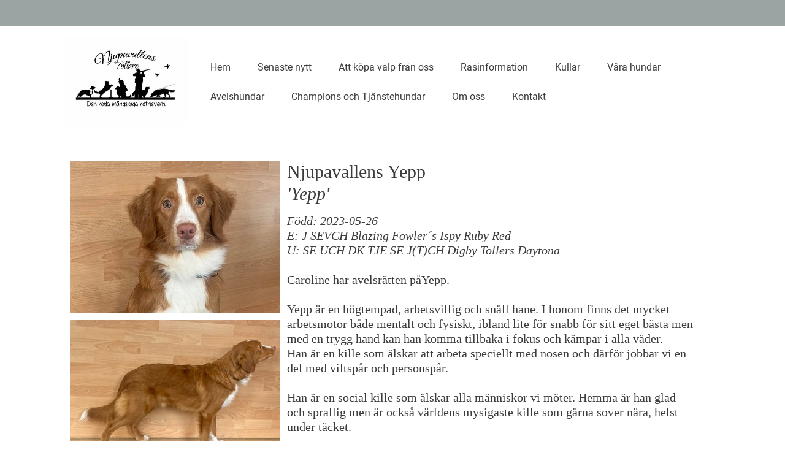

--- FILE ---
content_type: text/html
request_url: https://njupavallens.com/v-ra-hundar/yepp
body_size: 9575
content:
<!DOCTYPE html><html prefix="og: http://ogp.me/ns#" style="height:auto !important" lang="sv"><head><meta charset="utf-8"><title>Yepp | Njupavallens Kennel</title><meta name="robots" content="all"><meta name="generator" content="One.com Web Editor"><meta http-equiv="Cache-Control" content="must-revalidate, max-age=0, public"><meta http-equiv="Expires" content="-1"><meta name="viewport" content="width=device-width,initial-scale=1,minimum-scale=1,maximum-scale=3,user-scalable=yes" minpagewidth="1076" rendermobileview="false"><meta name="MobileOptimized" content="320"><meta name="HandheldFriendly" content="True"><meta name="format-detection" content="telephone=no"><meta property="og:type" content="website"><meta property="og:title" content="Yepp | Njupavallens Kennel"><meta property="og:site_name" content="Njupavallens Kennel"><meta property="og:url" content="https://njupavallens.com/v-ra-hundar/yepp"><meta property="og:image" content="https://impro.usercontent.one/appid/oneComWsb/domain/njupavallens.com/media/njupavallens.com/onewebmedia/27657360_1803351506342748_3944365612341093853_n.jpg?etag=%228a88-5f6671fd%22&amp;sourceContentType=image%2Fjpeg&amp;quality=85"><meta property="og:image:type" content="image/jpeg"><meta property="og:image:width" content="960"><meta property="og:image:height" content="672"><meta name="twitter:card" content="summary"><meta name="twitter:title" content="Yepp | Njupavallens Kennel"><meta name="twitter:image:alt" content="Yepp | Njupavallens Kennel"><meta name="twitter:image" content="https://impro.usercontent.one/appid/oneComWsb/domain/njupavallens.com/media/njupavallens.com/onewebmedia/27657360_1803351506342748_3944365612341093853_n.jpg?etag=%228a88-5f6671fd%22&amp;sourceContentType=image%2Fjpeg&amp;quality=85"><link rel="canonical" href="https://njupavallens.com/v-ra-hundar/yepp"><style>html { word-wrap: break-word; }
*, ::before, ::after { word-wrap: inherit; }
html { box-sizing: border-box; }
*, ::before, ::after { box-sizing: inherit; }
div.code { box-sizing: content-box; }
body, ul, ol, li, h1, h2, h3, h4, h5, h6, form, input, p, td, textarea { margin: 0; padding: 0; }
h1, h2, h3, h4, h5, h6 { font-size: 100%; font-weight: normal; }
ol, ul { list-style: none; }
table { border-collapse: collapse; border-spacing: 0; }
img { border: 0; }
body { -moz-osx-font-smoothing: grayscale; -webkit-font-smoothing: antialiased; }</style><style>@font-face {
    font-family: 'dropDownMenu';
    src:
    url('[data-uri]                                                                           [base64]                 aAGYBmQBmAAAAAQAAAAAAAAAAAAAAIAAAAAAAAwAAAAMAAAAcAAEAAwAAABwAAwABAAAAHAAEADgAAAAKAAgAAgACAAEAIOkB//3//wAAAAAAIOkA//3//wAB/+MXBAADAAEAAAAAAAAAAAAAAAEAAf//                                     [base64]/                                                                                                                                [base64]') format('woff');
    font-weight: normal;
    font-style: normal;
}</style><style>div[data-id='B77A4FD4-3A37-4629-8808-3EA8B98E34C7'] { display: flex; width: 100%; }

                    .mobileV div[data-id='B77A4FD4-3A37-4629-8808-3EA8B98E34C7'] div.textnormal,
                    .mobileV div[data-id='B77A4FD4-3A37-4629-8808-3EA8B98E34C7'] span,
                    .mobileV div[data-id='B77A4FD4-3A37-4629-8808-3EA8B98E34C7'] :not(.svgContainer) a {
                        font-size: 40px !important;
                    }

                    .mobileV div[data-id='B77A4FD4-3A37-4629-8808-3EA8B98E34C7'] .svgContainer,
                    .mobileV div[data-id='B77A4FD4-3A37-4629-8808-3EA8B98E34C7'] .svgContainer a {
                        font-size: 28px !important;
                    }
.mobileV div[data-id='B77A4FD4-3A37-4629-8808-3EA8B98E34C7'] .textnormal { text-align: center !important; }
.mobileV div[data-id='B77A4FD4-3A37-4629-8808-3EA8B98E34C7'] .svgContainer { margin-left: 0px !important; }
.mobileV div[data-id='B77A4FD4-3A37-4629-8808-3EA8B98E34C7'] .svgContainer { margin-bottom: 30px !important; }
.mobileV div[data-id='B77A4FD4-3A37-4629-8808-3EA8B98E34C7'] .textnormal { flex-direction: column !important; }

                    .mobileV div[data-id='B77A4FD4-3A37-4629-8808-3EA8B98E34C7'] .svgContainer,
                    .mobileV div[data-id='B77A4FD4-3A37-4629-8808-3EA8B98E34C7'] .svgContainer a,
                    .mobileV div[data-id='B77A4FD4-3A37-4629-8808-3EA8B98E34C7'] .svgContainer svg {
                        width: 28px !important;
                        height: 28px !important;
                    }
.mobileV div[data-id='B77A4FD4-3A37-4629-8808-3EA8B98E34C7'] .prefix { margin-bottom: 14px !important; }

.mobileV div[data-id='4BC2D372-0221-4704-9350-BB1D5D10DD2C'] > div:first-child {border-top-width: 1px !important;
border-right-width: 1px !important;
border-bottom-width: 1px !important;
border-left-width: 1px !important;
} .mobileV div[data-id='4BC2D372-0221-4704-9350-BB1D5D10DD2C'] > div > div > div > video {
                    opacity: 1 !important;
                }
 .mobileV div[data-id='E6BBCBFB-AC91-48FC-836C-2D50A3104D86'] > div > div > div > video {
                    opacity: 1 !important;
                }
 .mobileV div[data-id='F991B2FA-4323-4BBC-987E-86C2EFBBF7D4'] > div > div > div > video {
                    opacity: 1 !important;
                }
div[data-id='BDFFA4D0-5A35-4668-A2D8-BDD6119C3956'][data-specific-kind="TEXT"] { margin: auto; }
div[data-id='59ED5818-87F0-4271-B002-498C31880A86'][data-specific-kind="TEXT"] { margin: auto; }
 .mobileV div[data-id='8608E742-AA5E-40C1-923C-1FEE33E80A79'] > div > div > div > video {
                    opacity: 1 !important;
                }
 .mobileV div[data-id='14880AC1-1683-4F8E-9602-494303BCE886'] > div > div > div > video {
                    opacity: 1 !important;
                }
 .mobileV div[data-id='2A7A685F-0E60-48E6-B905-146A65B41596'] > div > div > div > video {
                    opacity: 1 !important;
                }
 .mobileV div[data-id='5EEBF63D-2B61-4CBD-BDF4-A709D1DA2AFC'] > div > div > div > video {
                    opacity: 1 !important;
                }
.mobileV div[data-id='BF29926E-D7A2-41D6-BE6D-CD9D23625542'] > div:first-child {border-top-width: 1px !important;
} .mobileV div[data-id='BF29926E-D7A2-41D6-BE6D-CD9D23625542'] > div > div > div > video {
                    opacity: 1 !important;
                }
div[data-id='7617E786-4D89-4718-AD38-FDF89D21DEEB'][data-specific-kind="TEXT"] { margin: auto; }
div[data-id='7617E786-4D89-4718-AD38-FDF89D21DEEB'] { display: flex; width: 100%; }
 .mobileV div[data-id='47F8CB64-407C-49BF-8916-3FD015605325'] > div > div > div > video {
                    opacity: 1 !important;
                }
 .mobileV div[data-id='A2C64535-7ADB-4000-B62B-C29F0F64BF5D'] > div > div > div > video {
                    opacity: 1 !important;
                }</style><style>@media (max-width: 650px) { body { min-width: 'initial' } body.desktopV { min-width: 1076px } }
        @media (min-width: 651px) { body { min-width: 1076px } body.mobileV { min-width: initial } }</style><link rel="stylesheet" href="/onewebstatic/8f169250a1.css"><link rel="stylesheet" href="/onewebstatic/07ffdc4065.css"><link href="/onewebstatic/google-fonts.php?url=https%3A%2F%2Ffonts.googleapis.com%2Fcss%3Ffamily%3DMontserrat%253A100%252C100italic%252C200%252C200italic%252C300%252C300italic%252C500%252C500italic%252C600%252C600italic%252C700%252C700italic%252C800%252C800italic%252C900%252C900italic%252Citalic%252Cregular&amp;subset%3Dall" rel="stylesheet"><link href="/onewebstatic/google-fonts.php?url=https%3A%2F%2Ffonts.googleapis.com%2Fcss%3Ffamily%3DRoboto%253A100%252C100italic%252C200%252C200italic%252C300%252C300italic%252C500%252C500italic%252C600%252C600italic%252C700%252C700italic%252C800%252C800italic%252C900%252C900italic%252Citalic%252Cregular&amp;subset%3Dall" rel="stylesheet"><link href="/onewebstatic/google-fonts.php?url=https%3A%2F%2Ffonts.googleapis.com%2Fcss%3Ffamily%3DPlayfair%2520Display%253A100%252C100italic%252C200%252C200italic%252C300%252C300italic%252C500%252C500italic%252C600%252C600italic%252C700%252C700italic%252C800%252C800italic%252C900%252C900italic%252Citalic%252Cregular&amp;subset%3Dall" rel="stylesheet"><link rel="stylesheet" href="/onewebstatic/83186df5b5.css"><style>.bodyBackground {
                            
background-image:none;
background-color:rgba(255,255,255,1);
                        }</style><script>window.WSB_PRIVACY_POLICY_PUBLISHED = true;</script><script src="/onewebstatic/e47f208c3a.js"></script><script src="/onewebstatic/f707379391.js"></script></head><body class="Preview_body__2wDzb bodyBackground" style="overflow-y:scroll;overflow-x:auto" data-attachments="{}"><div class="announcement-banner-container"></div><link rel="stylesheet" href="/onewebstatic/d405d09e01.css"><script>window.newSeoEnabled = true;</script><div class="template" data-mobile-view="false"><div class="Preview_row__3Fkye row" style="width:1076px"></div><div class="Preview_row__3Fkye row Preview_noSideMargin__2I-_n" style="min-height:224px;width:100%"><div data-id="F991B2FA-4323-4BBC-987E-86C2EFBBF7D4" data-kind="SECTION" style="width:100%;min-height:224px;left:auto;min-width:1076px;margin-top:0;margin-left:0" class="Preview_componentWrapper__2i4QI"><div id="Header" data-in-template="true" data-id="F991B2FA-4323-4BBC-987E-86C2EFBBF7D4" data-kind="Block" data-specific-kind="SECTION" data-pin="0" data-stretch="true" class="Preview_block__16Zmu"><div class="StripPreview_backgroundComponent__3YmQM Background_backgroundComponent__3_1Ea hasChildren" style="background-color:rgba(255,255,255,1);min-height:224px;padding-bottom:3px" data-width="100" data-height="224"><div class="Preview_column__1KeVx col" style="min-height:100%;width:100%;margin:0 auto"><div class="Preview_sectionFloatWrapper__1SM4p" style="width:1076px"></div><div class="Preview_row__3Fkye row Preview_noSideMargin__2I-_n" style="min-height:43px;width:100%"><div data-id="4BC2D372-0221-4704-9350-BB1D5D10DD2C" data-kind="STRIP" style="width:100%;min-height:43px;left:auto;min-width:1076px;margin-top:0;margin-left:0" class="Preview_componentWrapper__2i4QI"><div id="TemplateStrip1" data-in-template="true" data-id="4BC2D372-0221-4704-9350-BB1D5D10DD2C" data-kind="Block" data-specific-kind="STRIP" data-pin="0" data-stretch="true" class="Preview_block__16Zmu"><div class="StripPreview_backgroundComponent__3YmQM Background_backgroundComponent__3_1Ea hasChildren" style="background-color:rgba(102,115,113,0.65);border-color:rgba(255,255,255,1);border-style:none;border-width:1px 1px 1px 1px;min-height:43px;padding-bottom:7px" data-width="100" data-height="43"><div class="Preview_column__1KeVx col" style="min-height:100%;width:1076px;margin:0 auto"><div class="Preview_row__3Fkye row" style="min-height:36px;width:1076px"><div data-id="B77A4FD4-3A37-4629-8808-3EA8B98E34C7" data-kind="PHONE" style="width:210px;min-height:32px;margin-top:4px;margin-left:840px" class="Preview_componentWrapper__2i4QI"><div data-in-template="true" data-id="B77A4FD4-3A37-4629-8808-3EA8B98E34C7" data-kind="Component" data-specific-kind="PHONE" class="Preview_component__SbiKo"><div class="Accented themeTextClass" style="height:100%;width:100%"><div class="textnormal" style="word-break:break-word;height:100%;width:100%;display:flex;align-items:center;flex-direction:row-reverse"><div style="width:100%"><div class="textnormal" style="white-space:pre-wrap;line-height:1.2;text-align:right;width:100%"><span style="color:rgba(255,255,255,1);letter-spacing:0" data-preserve-whitespace="true"><span></span></span></div></div></div></div></div></div></div><div style="clear:both"></div></div></div></div></div></div><div class="Preview_row__3Fkye row Preview_noSideMargin__2I-_n" style="min-height:178px;width:100%"><div data-id="E6BBCBFB-AC91-48FC-836C-2D50A3104D86" data-kind="STRIP" style="width:100%;min-height:174px;left:auto;min-width:1076px;margin-top:4px;margin-left:0" class="Preview_componentWrapper__2i4QI"><div id="TemplateStrip2" data-in-template="true" data-id="E6BBCBFB-AC91-48FC-836C-2D50A3104D86" data-kind="Block" data-specific-kind="STRIP" data-pin="0" data-stretch="true" class="Preview_block__16Zmu"><div class="StripPreview_backgroundComponent__3YmQM Background_backgroundComponent__3_1Ea hasChildren" style="background-color:rgba(255,255,255,1);min-height:174px;padding-bottom:16px" data-width="100" data-height="174"><div class="Preview_column__1KeVx col" style="min-height:100%;width:1076px;margin:0 auto"><div class="Preview_row__3Fkye row" style="min-height:158px;width:1076px"><div class="Preview_column__1KeVx col" style="min-height:158px;width:217px;float:left"><div data-id="BA282F9E-F4B9-4DBD-A694-BBFAF0D25667" data-kind="LOGO" style="width:217px;min-height:144px;margin-top:14px;margin-left:0" class="Preview_componentWrapper__2i4QI"><div data-in-template="true" data-id="BA282F9E-F4B9-4DBD-A694-BBFAF0D25667" data-kind="Component" data-specific-kind="LOGO" class="Preview_mobileHide__9T929 Preview_component__SbiKo"><div class="Mobile_imageComponent__QXWk1" style="width:217px;height:144px;overflow:hidden" data-width="217" data-height="144"><a href="/" target="_self" alt="" style="display:block;margin-left:0px;width:205.714285714286px" data-stop-propagation="true"><img loading="lazy" role="presentation" data-scalestrategy="logo" style="margin-top:0px;display:block" src="https://impro.usercontent.one/appid/oneComWsb/domain/njupavallens.com/media/njupavallens.com/onewebmedia/27657360_1803351506342748_3944365612341093853_n.jpg?etag=%228a88-5f6671fd%22&amp;sourceContentType=image%2Fjpeg&amp;ignoreAspectRatio&amp;resize=411%2B288&amp;quality=85" srcset="https://impro.usercontent.one/appid/oneComWsb/domain/njupavallens.com/media/njupavallens.com/onewebmedia/27657360_1803351506342748_3944365612341093853_n.jpg?etag=%228a88-5f6671fd%22&amp;sourceContentType=image%2Fjpeg&amp;ignoreAspectRatio&amp;resize=411%2B288&amp;quality=85 2x, https://impro.usercontent.one/appid/oneComWsb/domain/njupavallens.com/media/njupavallens.com/onewebmedia/27657360_1803351506342748_3944365612341093853_n.jpg?etag=%228a88-5f6671fd%22&amp;sourceContentType=image%2Fjpeg&amp;ignoreAspectRatio&amp;resize=617%2B432&amp;quality=85 3x" height="144" width="205.714285714286" alt="Njupavallens Kennel" data-width="217" data-height="144"></a></div></div></div><div style="clear:both"></div></div><div class="Preview_column__1KeVx col isExpandable" style="min-height:158px;width:848px;float:left"><div data-id="E66A9B16-9266-4DF3-82F3-C502B0A26085" data-kind="MENU" style="width:824px;min-height:96px;margin-top:38px;margin-left:24px" class="Preview_componentWrapper__2i4QI"><div data-in-template="true" data-id="E66A9B16-9266-4DF3-82F3-C502B0A26085" data-kind="Component" data-specific-kind="MENU" class="Preview_mobileHide__9T929 Preview_component__SbiKo"><div class="menu menuself menuhorizontal menuhorizontalleft White" style="width:824px;height:96px"><ul class="ThemeMenu1"><li><a href="/"><span>Hem</span></a><div class="divider"></div></li><li><a href="/senaste-nytt"><span>Senaste nytt</span></a><div class="divider"></div></li><li><a href="/att-k-pa-valp-fr-n-oss"><span>Att köpa valp från oss</span></a><div class="divider"></div></li><li><a href="/rasinformation"><span>Rasinformation</span></a><div class="divider"></div></li><li><a href="/kullar/"><span>Kullar</span></a><div class="divider"></div></li><li><a href="/v-ra-hundar/"><span>Våra hundar</span></a><div class="divider"></div></li><li><a href="/Avelshudar"><span>Avelshundar</span></a><div class="divider"></div></li><li><a href="/champions-och-tj-nstehundar2/"><span>Champions och Tjänstehundar</span></a><div class="divider"></div></li><li><a href="/Om-oss"><span>Om oss</span></a><div class="divider"></div></li><li><a href="/kontakt"><span>Kontakt</span></a></li></ul></div></div></div><div style="clear:both"></div></div><div style="clear:both"></div></div><div style="clear:both"></div></div></div></div></div></div><div style="clear:both"></div></div></div></div></div></div><div class="Preview_row__3Fkye row Preview_noSideMargin__2I-_n" style="min-height:1236px;width:100%"><div data-id="14880AC1-1683-4F8E-9602-494303BCE886" data-kind="SECTION" style="width:100%;min-height:1236px;left:auto;min-width:1076px;margin-top:0;margin-left:0" class="Preview_componentWrapper__2i4QI"><div id="Section1" data-in-template="false" data-id="14880AC1-1683-4F8E-9602-494303BCE886" data-kind="Block" data-specific-kind="SECTION" data-pin="0" data-stretch="true" class="Preview_block__16Zmu"><div class="StripPreview_backgroundComponent__3YmQM Background_backgroundComponent__3_1Ea hasChildren" style="background-color:transparent;min-height:1236px;padding-bottom:26px" data-width="100" data-height="1236"><div class="Preview_column__1KeVx col" style="min-height:100%;width:1076px;margin:0 auto"><div class="Preview_row__3Fkye row" style="min-height:1210px;width:1076px"><div data-id="8608E742-AA5E-40C1-923C-1FEE33E80A79" data-kind="BACKGROUND" style="width:1076px;min-height:1210px;margin-top:0;margin-left:0" class="Preview_componentWrapper__2i4QI"><div data-in-template="false" data-id="8608E742-AA5E-40C1-923C-1FEE33E80A79" data-kind="Block" data-specific-kind="BACKGROUND" class="Preview_block__16Zmu"><div class="BackgroundPreview_backgroundComponent__3Dr5e BackgroundPreview_bgHeight__3dD2e hasChildren" style="min-height:1210px;padding-bottom:54px" data-width="1076" data-height="1210"><div class="Preview_column__1KeVx col" style="min-height:100%"><div class="Preview_row__3Fkye row" style="min-height:1156px;width:1076px"><div class="Preview_column__1KeVx col" style="min-height:1156px;width:355px;float:left"><div class="Preview_row__3Fkye row" style="min-height:286px;width:355px"><div data-id="84F13530-67B1-4116-99AC-9C9E2A2F035E" data-kind="IMAGE" style="width:343px;min-height:248px;margin-top:38px;margin-left:12px" class="Preview_componentWrapper__2i4QI"><div data-in-template="false" data-id="84F13530-67B1-4116-99AC-9C9E2A2F035E" data-kind="Component" data-specific-kind="IMAGE" class="Preview_component__SbiKo"><div class="Mobile_imageComponent__QXWk1 Mobile_cropMode__cLuJp" style="overflow:hidden" data-width="343" data-height="248"><img loading="lazy" role="presentation" data-scalestrategy="crop" style="margin-top:-167.5px;margin-left:-138.91999999999996px;display:block;margin:0" src="https://impro.usercontent.one/appid/oneComWsb/domain/njupavallens.com/media/njupavallens.com/onewebmedia/423472230_6677934325645514_7564339842435001587_n.jpg?etag=%221a658b-65c8f7a5%22&amp;sourceContentType=image%2Fjpeg&amp;ignoreAspectRatio&amp;resize=584%2B778&amp;extract=138%2B167%2B343%2B248&amp;quality=85" srcset="https://impro.usercontent.one/appid/oneComWsb/domain/njupavallens.com/media/njupavallens.com/onewebmedia/423472230_6677934325645514_7564339842435001587_n.jpg?etag=%221a658b-65c8f7a5%22&amp;sourceContentType=image%2Fjpeg&amp;ignoreAspectRatio&amp;resize=584%2B778&amp;extract=138%2B167%2B343%2B248&amp;quality=85, https://impro.usercontent.one/appid/oneComWsb/domain/njupavallens.com/media/njupavallens.com/onewebmedia/423472230_6677934325645514_7564339842435001587_n.jpg?etag=%221a658b-65c8f7a5%22&amp;sourceContentType=image%2Fjpeg&amp;ignoreAspectRatio&amp;resize=1167%2B1556&amp;extract=277%2B335%2B686%2B496&amp;quality=85 2x, https://impro.usercontent.one/appid/oneComWsb/domain/njupavallens.com/media/njupavallens.com/onewebmedia/423472230_6677934325645514_7564339842435001587_n.jpg?etag=%221a658b-65c8f7a5%22&amp;sourceContentType=image%2Fjpeg&amp;ignoreAspectRatio&amp;resize=1751%2B2335&amp;extract=416%2B502%2B1029%2B744&amp;quality=85 3x" height="248" width="343" data-width="343" data-height="248"></div></div></div></div><div class="Preview_row__3Fkye row" style="min-height:260px;width:355px"><div data-id="64F4A637-58D0-49BF-B69D-1E1BE819EF24" data-kind="IMAGE" style="width:343px;min-height:248px;margin-top:12px;margin-left:12px" class="Preview_componentWrapper__2i4QI"><div data-in-template="false" data-id="64F4A637-58D0-49BF-B69D-1E1BE819EF24" data-kind="Component" data-specific-kind="IMAGE" class="Preview_component__SbiKo"><div class="Mobile_imageComponent__QXWk1 Mobile_cropMode__cLuJp" style="overflow:hidden" data-width="343" data-height="248"><img loading="lazy" role="presentation" data-scalestrategy="crop" style="margin-top:-179.5px;margin-left:-51px;display:block;margin:0" src="https://impro.usercontent.one/appid/oneComWsb/domain/njupavallens.com/media/njupavallens.com/onewebmedia/422929523_2171539716521623_6440593501169944605_n.jpg?etag=%221b08ac-65c8f7aa%22&amp;sourceContentType=image%2Fjpeg&amp;ignoreAspectRatio&amp;resize=438%2B585&amp;extract=51%2B179%2B343%2B248&amp;quality=85" srcset="https://impro.usercontent.one/appid/oneComWsb/domain/njupavallens.com/media/njupavallens.com/onewebmedia/422929523_2171539716521623_6440593501169944605_n.jpg?etag=%221b08ac-65c8f7aa%22&amp;sourceContentType=image%2Fjpeg&amp;ignoreAspectRatio&amp;resize=438%2B585&amp;extract=51%2B179%2B343%2B248&amp;quality=85, https://impro.usercontent.one/appid/oneComWsb/domain/njupavallens.com/media/njupavallens.com/onewebmedia/422929523_2171539716521623_6440593501169944605_n.jpg?etag=%221b08ac-65c8f7aa%22&amp;sourceContentType=image%2Fjpeg&amp;ignoreAspectRatio&amp;resize=877%2B1169&amp;extract=102%2B359%2B686%2B496&amp;quality=85 2x, https://impro.usercontent.one/appid/oneComWsb/domain/njupavallens.com/media/njupavallens.com/onewebmedia/422929523_2171539716521623_6440593501169944605_n.jpg?etag=%221b08ac-65c8f7aa%22&amp;sourceContentType=image%2Fjpeg&amp;ignoreAspectRatio&amp;resize=1315%2B1754&amp;extract=153%2B538%2B1029%2B744&amp;quality=85 3x" height="248" width="343" data-width="343" data-height="248"></div></div></div></div><div style="clear:both"></div></div><div class="Preview_column__1KeVx col" style="min-height:1156px;width:675px;float:left"><div class="Preview_row__3Fkye row" style="min-height:110px;width:675px"><div data-id="BDFFA4D0-5A35-4668-A2D8-BDD6119C3956" data-kind="TEXT" style="width:624px;min-height:72px;margin-top:38px;margin-left:11px" class="Preview_componentWrapper__2i4QI"><div data-in-template="false" data-id="BDFFA4D0-5A35-4668-A2D8-BDD6119C3956" data-kind="Component" data-specific-kind="TEXT" class="Preview_component__SbiKo text-align-null"><div data-mve-font-change="0" class="styles_contentContainer__lrPIa textnormal styles_text__3jGMu styles_invalidateHighlightAndShadows__2W3IH White themeTextClass"><p class="textnormal mobile-oversized" style="font-size: 30px; text-align: left;">Njupavallens Yepp</p>
<p class="textnormal mobile-oversized" style="font-size: 30px; text-align: left;"><span style="font-style: italic;">'Yepp'</span></p></div></div></div></div><div class="Preview_row__3Fkye row" style="min-height:1046px;width:675px"><div data-id="59ED5818-87F0-4271-B002-498C31880A86" data-kind="TEXT" style="width:664px;min-height:1032px;margin-top:14px;margin-left:11px" class="Preview_componentWrapper__2i4QI"><div data-in-template="false" data-id="59ED5818-87F0-4271-B002-498C31880A86" data-kind="Component" data-specific-kind="TEXT" class="Preview_component__SbiKo text-align-null"><div data-mve-font-change="0" class="styles_contentContainer__lrPIa textnormal styles_text__3jGMu styles_invalidateHighlightAndShadows__2W3IH White themeTextClass"><p style="font-size: 20px;"><span style="font-size: 20px; font-style: italic;">Född: 2023-05-26</span></p>
<p style="font-size: 20px;"><span style="font-size: 20px; font-style: italic;">E: J SEVCH <span style="font-style: italic;"><span style="font-size: 20px;">Blazing Fowler´s Ispy Ruby Red</span></span></span></p>
<p style="font-size: 20px;"><span style="font-style: italic;"><span style="font-size: 20px;">U: SE UCH DK TJE SE J(T)CH Digby Tollers Daytona&nbsp;</span></span></p>
<p style="font-size: 20px;"><span style="font-style: italic;"><span style="font-size: 20px;"><br></span></span></p>
<p style="font-size: 20px;"><span style="font-size: 20px; font-style: normal;">Caroline har avelsrätten påYepp.</span></p>
<p class="textnormal" style="font-size: 20px;"><span style="font-size: 20px;"><br></span></p>
<p style="font-size: 20px;"><span style="font-size: 20px;">Yepp är en högtempad, arbetsvillig och snäll hane. I honom finns det mycket arbetsmotor både mentalt och fysiskt, ibland lite för snabb för sitt eget bästa men med en trygg hand kan han komma tillbaka i fokus och kämpar i alla väder.</span></p>
<p style="font-size: 20px;"><span style="font-size: 20px;">Han är en kille som älskar att arbeta speciellt med nosen och därför jobbar vi en del med viltspår och personspår.</span></p>
<p style="font-size: 20px;"><span style="font-size: 20px;"><br></span></p>
<p style="font-size: 20px;"><span style="font-size: 20px;">Han är en social kille som älskar alla människor vi möter. Hemma är han glad och sprallig men är också världens mysigaste kille som gärna sover nära, helst under täcket.</span></p>
<p style="font-size: 20px;"><span style="font-size: 20px;"><br></span></p>
<p style="font-size: 20px;"><span style="font-size: 20px;">Tränas i viltspår, personspår, apportering och tävlingslydnad.</span></p>
<p style="font-size: 20px;"><span style="font-size: 20px;"><br></span></p>
<p style="font-size: 20px;"><span style="font-size: 20px; font-weight: bold;">Hälsa:</span></p>
<p style="font-size: 16px;"><br></p>
<p style="font-size: 16px;"><span style="font-size: 16px;">HD A</span></p>
<p style="font-size: 16px;"><span style="font-size: 16px;">Ed UA (0)</span></p>
<p style="font-size: 16px;"><span style="font-size: 16px;">DE, hereditärt fri</span></p>
<p style="font-size: 16px;"><span style="font-size: 16px;">CLAM hereditärt fri</span></p>
<p style="font-size: 16px;"><span style="font-size: 16px;">CDMC N/N</span></p>
<p style="font-size: 16px;"><span style="font-size: 16px;">PRA-prcd N/PRA (B)</span></p>
<p style="font-size: 16px;"><span style="font-size: 16px;">CLPS N/N</span></p>
<p style="font-size: 16px;"><span style="font-size: 16px;">CP1 N/N</span></p>
<p style="font-size: 16px;"><span style="font-size: 16px;">CDDY N/N</span></p>
<p style="font-size: 16px;"><span style="font-size: 16px;">CDPA N/N</span></p>
<p style="font-size: 16px;"><span style="font-size: 16px;">CEA N/N</span></p>
<p style="font-size: 16px;"><span style="font-size: 16px;"><br></span></p>
<p style="font-size: 20px;"><span style="font-size: 20px; font-weight: bold;">Meriter:</span></p>
<p style="font-size: 16px;"><br></p>
<p style="font-size: 16px;"><span style="font-weight: bold;">Utställning:</span></p>
<p style="font-size: 16px;">1x Excellent</p>
<p style="font-size: 16px;">1x CK</p>
<p style="font-size: 16px;"><br></p>
<p style="font-size: 16px;"><span style="font-weight: bold;">Viltspår:</span></p>
<p style="font-size: 16px;"><span style="font-weight: normal;">GK anlag</span></p>
<p style="font-size: 16px;"><br></p>
<p style="font-size: 16px;"><span style="font-size: 16px; font-weight: bold;">Mentaltest:</span></p>
<p style="font-size: 16px;">MH</p>
<p style="font-size: 16px;"><span style="font-size: 16px;"></span><br></p>
<p style="font-size: 16px;"><span style="font-size: 16px; font-weight: bold;">Övrigt:</span></p>
<p style="font-size: 20px;"><span style="font-size: 20px;"><br></span></p>
<p style="font-size: 20px;"><span style="font-size: 20px;"><br></span></p>
<p class="textnormal" style="font-size: 20px;"><br></p></div></div></div></div><div style="clear:both"></div></div><div style="clear:both"></div></div><div style="clear:both"></div></div></div></div></div></div><div style="clear:both"></div></div></div></div></div></div><div class="Preview_row__3Fkye row Preview_noSideMargin__2I-_n" style="min-height:450px;width:100%"><div data-id="5EEBF63D-2B61-4CBD-BDF4-A709D1DA2AFC" data-kind="SECTION" style="width:100%;min-height:450px;left:auto;min-width:1076px;margin-top:0;margin-left:0" class="Preview_componentWrapper__2i4QI"><div id="Section2" data-in-template="false" data-id="5EEBF63D-2B61-4CBD-BDF4-A709D1DA2AFC" data-kind="Block" data-specific-kind="SECTION" data-pin="0" data-stretch="true" class="Preview_block__16Zmu"><div class="StripPreview_backgroundComponent__3YmQM Background_backgroundComponent__3_1Ea hasChildren" style="background-color:transparent;min-height:450px;padding-bottom:65px" data-width="100" data-height="450"><div class="Preview_column__1KeVx col" style="min-height:100%;width:1076px;margin:0 auto"><div class="Preview_row__3Fkye row" style="min-height:385px;width:1076px"><div data-id="2A7A685F-0E60-48E6-B905-146A65B41596" data-kind="BACKGROUND" style="width:1076px;min-height:385px;margin-top:0;margin-left:0" class="Preview_componentWrapper__2i4QI"><div data-in-template="false" data-id="2A7A685F-0E60-48E6-B905-146A65B41596" data-kind="Block" data-specific-kind="BACKGROUND" class="Preview_block__16Zmu"><div class="BackgroundPreview_backgroundComponent__3Dr5e BackgroundPreview_bgHeight__3dD2e hasChildren" style="min-height:385px;padding-bottom:78px" data-width="1076" data-height="385"><div class="Preview_column__1KeVx col" style="min-height:100%"><div class="Preview_row__3Fkye row" style="min-height:307px;width:1076px"><div data-id="E32324DB-64C3-4B79-8649-59B3F00DBD2F" data-kind="IMAGESLIDER" style="width:671px;height:276px;margin-top:31px;margin-left:202px" class="Preview_componentWrapper__2i4QI"><div data-in-template="false" data-id="E32324DB-64C3-4B79-8649-59B3F00DBD2F" data-kind="Component" data-specific-kind="IMAGESLIDER" data-stretch="false" class="Preview_component__SbiKo"><div data-testid="swiper-carousel" data-swiper="{&quot;slidesPerView&quot;:1,&quot;spaceBetween&quot;:14,&quot;autoHeight&quot;:false,&quot;scrollbar&quot;:{&quot;draggable&quot;:true},&quot;simulateTouch&quot;:false,&quot;lazyPreloadPrevNext&quot;:2,&quot;lazyPreloaderClass&quot;:&quot;swiper-lazy-custom-preloader&quot;,&quot;loop&quot;:true,&quot;speed&quot;:1200,&quot;effect&quot;:&quot;slide&quot;,&quot;autoplay&quot;:{&quot;delay&quot;:2000,&quot;disableOnInteraction&quot;:false},&quot;navigation&quot;:{&quot;enabled&quot;:true,&quot;nextEl&quot;:&quot;.arrow.next-arrow&quot;,&quot;prevEl&quot;:&quot;.arrow.prev-arrow&quot;},&quot;pagination&quot;:{&quot;enabled&quot;:false,&quot;el&quot;:&quot;.swiper-pagination&quot;,&quot;dynamicBullets&quot;:false,&quot;type&quot;:&quot;bullets&quot;,&quot;clickable&quot;:true}}" data-original-width="671" data-original-height="276" data-captiontop="false" data-captionenabled="false" class="ImageSlider_hideIndicator__2qMqS showIndicatorInMobile swiper preview"><div data-testid="navigation-wrapper" class="navigationIconsTopMostWrapper"><div class="swiper-horizontal"><div class="arrow prev-arrow" aria-label="Föregående bild"><div class="arrowIcon"></div></div><div class="arrow next-arrow" aria-label="Nästa bild"><div class="arrowIcon"></div></div><div class="swiper-pagination"></div></div></div><div class="swiper-wrapper"><div class="wbSlideContainer swiper-slide" data-swiper-slide-index="0" data-original-width="671" data-original-height="276"><div class="ImageSlider_textAlignCenter__3NDBa"><div class="imageContainer"><div class="Image_imageComponent__2bb7A img-wrapper"><a href="https://impro.usercontent.one/appid/oneComWsb/domain/njupavallens.com/media/njupavallens.com/onewebmedia/IMG_0100b.jpg?etag=%22e7a69-64bbc217%22&amp;sourceContentType=image%2Fjpeg&amp;quality=85" title="IMG_0100b" alt="IMG_0100b" caption="" rel="lightbox[oneweb] E32324DB-64C3-4B79-8649-59B3F00DBD2F" class="shinybox" data-dom-index="0" data-srcset="https://impro.usercontent.one/appid/oneComWsb/domain/njupavallens.com/media/njupavallens.com/onewebmedia/IMG_0100b.jpg?etag=%22e7a69-64bbc217%22&amp;sourceContentType=image%2Fjpeg&amp;ignoreAspectRatio&amp;resize=1000,1421&amp;quality=85 1000w, https://impro.usercontent.one/appid/oneComWsb/domain/njupavallens.com/media/njupavallens.com/onewebmedia/IMG_0100b.jpg?etag=%22e7a69-64bbc217%22&amp;sourceContentType=image%2Fjpeg&amp;ignoreAspectRatio&amp;resize=1500,2132&amp;quality=85 1500w, https://impro.usercontent.one/appid/oneComWsb/domain/njupavallens.com/media/njupavallens.com/onewebmedia/IMG_0100b.jpg?etag=%22e7a69-64bbc217%22&amp;sourceContentType=image%2Fjpeg&amp;ignoreAspectRatio&amp;resize=2000,2843&amp;quality=85 2000w, https://impro.usercontent.one/appid/oneComWsb/domain/njupavallens.com/media/njupavallens.com/onewebmedia/IMG_0100b.jpg?etag=%22e7a69-64bbc217%22&amp;sourceContentType=image%2Fjpeg&amp;quality=85 2048w"><img data-original-width="194" data-original-height="276" alt="IMG_0100b" class="swiper-lazy" src="https://impro.usercontent.one/appid/oneComWsb/domain/njupavallens.com/media/njupavallens.com/onewebmedia/IMG_0100b.jpg?etag=%22e7a69-64bbc217%22&amp;sourceContentType=image%2Fjpeg&amp;ignoreAspectRatio&amp;resize=194,276&amp;quality=85" data-src="https://impro.usercontent.one/appid/oneComWsb/domain/njupavallens.com/media/njupavallens.com/onewebmedia/IMG_0100b.jpg?etag=%22e7a69-64bbc217%22&amp;sourceContentType=image%2Fjpeg&amp;ignoreAspectRatio&amp;resize=194,276&amp;quality=85" srcset="https://impro.usercontent.one/appid/oneComWsb/domain/njupavallens.com/media/njupavallens.com/onewebmedia/IMG_0100b.jpg?etag=%22e7a69-64bbc217%22&amp;sourceContentType=image%2Fjpeg&amp;ignoreAspectRatio&amp;resize=194,276&amp;quality=85, https://impro.usercontent.one/appid/oneComWsb/domain/njupavallens.com/media/njupavallens.com/onewebmedia/IMG_0100b.jpg?etag=%22e7a69-64bbc217%22&amp;sourceContentType=image%2Fjpeg&amp;ignoreAspectRatio&amp;resize=388,551&amp;quality=85 2x, https://impro.usercontent.one/appid/oneComWsb/domain/njupavallens.com/media/njupavallens.com/onewebmedia/IMG_0100b.jpg?etag=%22e7a69-64bbc217%22&amp;sourceContentType=image%2Fjpeg&amp;ignoreAspectRatio&amp;resize=582,827&amp;quality=85 3x" data-srcset="https://impro.usercontent.one/appid/oneComWsb/domain/njupavallens.com/media/njupavallens.com/onewebmedia/IMG_0100b.jpg?etag=%22e7a69-64bbc217%22&amp;sourceContentType=image%2Fjpeg&amp;ignoreAspectRatio&amp;resize=194,276&amp;quality=85 1x, https://impro.usercontent.one/appid/oneComWsb/domain/njupavallens.com/media/njupavallens.com/onewebmedia/IMG_0100b.jpg?etag=%22e7a69-64bbc217%22&amp;sourceContentType=image%2Fjpeg&amp;ignoreAspectRatio&amp;resize=388,551&amp;quality=85 2x, https://impro.usercontent.one/appid/oneComWsb/domain/njupavallens.com/media/njupavallens.com/onewebmedia/IMG_0100b.jpg?etag=%22e7a69-64bbc217%22&amp;sourceContentType=image%2Fjpeg&amp;ignoreAspectRatio&amp;resize=582,827&amp;quality=85 3x" style="width:194px;height:276px;object-fit:contain;object-position:center;margin-left:auto;margin-right:auto" title="IMG_0100b" data-loading="lazy" role="presentation" draggable="false" loading="lazy"></a></div><div data-testid="loading-indicator" class="LoadingIndicator_center__1PWp3 global_flexCenter__1azjn swiper-lazy-custom-preloader"><div class="LoadingIndicator_animatedLoadingDots-container__EoXGW LoadingIndicator_container__weKY1"><div class="LoadingIndicator_animatedLoadingDots__1fl0N"><div></div><div></div><div></div></div></div></div></div></div></div><div class="wbSlideContainer swiper-slide" data-swiper-slide-index="1" data-original-width="671" data-original-height="276"><div class="ImageSlider_textAlignCenter__3NDBa"><div class="imageContainer"><div class="Image_imageComponent__2bb7A img-wrapper"><a href="https://impro.usercontent.one/appid/oneComWsb/domain/njupavallens.com/media/njupavallens.com/onewebmedia/423472230_6677934325645514_7564339842435001587_n.jpg?etag=%221a658b-65c8f7a5%22&amp;sourceContentType=image%2Fjpeg&amp;ignoreAspectRatio&amp;resize=2500,3333&amp;quality=85" title="423472230_6677934325645514_7564339842435001587_n" alt="423472230_6677934325645514_7564339842435001587_n" caption="" rel="lightbox[oneweb] E32324DB-64C3-4B79-8649-59B3F00DBD2F" class="shinybox" data-dom-index="1" data-srcset="https://impro.usercontent.one/appid/oneComWsb/domain/njupavallens.com/media/njupavallens.com/onewebmedia/423472230_6677934325645514_7564339842435001587_n.jpg?etag=%221a658b-65c8f7a5%22&amp;sourceContentType=image%2Fjpeg&amp;ignoreAspectRatio&amp;resize=1000,1333&amp;quality=85 1000w, https://impro.usercontent.one/appid/oneComWsb/domain/njupavallens.com/media/njupavallens.com/onewebmedia/423472230_6677934325645514_7564339842435001587_n.jpg?etag=%221a658b-65c8f7a5%22&amp;sourceContentType=image%2Fjpeg&amp;ignoreAspectRatio&amp;resize=1500,2000&amp;quality=85 1500w, https://impro.usercontent.one/appid/oneComWsb/domain/njupavallens.com/media/njupavallens.com/onewebmedia/423472230_6677934325645514_7564339842435001587_n.jpg?etag=%221a658b-65c8f7a5%22&amp;sourceContentType=image%2Fjpeg&amp;ignoreAspectRatio&amp;resize=2000,2667&amp;quality=85 2000w, https://impro.usercontent.one/appid/oneComWsb/domain/njupavallens.com/media/njupavallens.com/onewebmedia/423472230_6677934325645514_7564339842435001587_n.jpg?etag=%221a658b-65c8f7a5%22&amp;sourceContentType=image%2Fjpeg&amp;ignoreAspectRatio&amp;resize=2500,3333&amp;quality=85 2500w"><img data-original-width="207" data-original-height="276" alt="423472230_6677934325645514_7564339842435001587_n" class="swiper-lazy" src="https://impro.usercontent.one/appid/oneComWsb/domain/njupavallens.com/media/njupavallens.com/onewebmedia/423472230_6677934325645514_7564339842435001587_n.jpg?etag=%221a658b-65c8f7a5%22&amp;sourceContentType=image%2Fjpeg&amp;ignoreAspectRatio&amp;resize=207,276&amp;quality=85" data-src="https://impro.usercontent.one/appid/oneComWsb/domain/njupavallens.com/media/njupavallens.com/onewebmedia/423472230_6677934325645514_7564339842435001587_n.jpg?etag=%221a658b-65c8f7a5%22&amp;sourceContentType=image%2Fjpeg&amp;ignoreAspectRatio&amp;resize=207,276&amp;quality=85" srcset="https://impro.usercontent.one/appid/oneComWsb/domain/njupavallens.com/media/njupavallens.com/onewebmedia/423472230_6677934325645514_7564339842435001587_n.jpg?etag=%221a658b-65c8f7a5%22&amp;sourceContentType=image%2Fjpeg&amp;ignoreAspectRatio&amp;resize=207,276&amp;quality=85, https://impro.usercontent.one/appid/oneComWsb/domain/njupavallens.com/media/njupavallens.com/onewebmedia/423472230_6677934325645514_7564339842435001587_n.jpg?etag=%221a658b-65c8f7a5%22&amp;sourceContentType=image%2Fjpeg&amp;ignoreAspectRatio&amp;resize=414,552&amp;quality=85 2x, https://impro.usercontent.one/appid/oneComWsb/domain/njupavallens.com/media/njupavallens.com/onewebmedia/423472230_6677934325645514_7564339842435001587_n.jpg?etag=%221a658b-65c8f7a5%22&amp;sourceContentType=image%2Fjpeg&amp;ignoreAspectRatio&amp;resize=621,828&amp;quality=85 3x" data-srcset="https://impro.usercontent.one/appid/oneComWsb/domain/njupavallens.com/media/njupavallens.com/onewebmedia/423472230_6677934325645514_7564339842435001587_n.jpg?etag=%221a658b-65c8f7a5%22&amp;sourceContentType=image%2Fjpeg&amp;ignoreAspectRatio&amp;resize=207,276&amp;quality=85 1x, https://impro.usercontent.one/appid/oneComWsb/domain/njupavallens.com/media/njupavallens.com/onewebmedia/423472230_6677934325645514_7564339842435001587_n.jpg?etag=%221a658b-65c8f7a5%22&amp;sourceContentType=image%2Fjpeg&amp;ignoreAspectRatio&amp;resize=414,552&amp;quality=85 2x, https://impro.usercontent.one/appid/oneComWsb/domain/njupavallens.com/media/njupavallens.com/onewebmedia/423472230_6677934325645514_7564339842435001587_n.jpg?etag=%221a658b-65c8f7a5%22&amp;sourceContentType=image%2Fjpeg&amp;ignoreAspectRatio&amp;resize=621,828&amp;quality=85 3x" style="width:207px;height:276px;object-fit:contain;object-position:center;margin-left:auto;margin-right:auto" title="423472230_6677934325645514_7564339842435001587_n" data-loading="lazy" role="presentation" draggable="false" loading="lazy"></a></div><div data-testid="loading-indicator" class="LoadingIndicator_center__1PWp3 global_flexCenter__1azjn swiper-lazy-custom-preloader"><div class="LoadingIndicator_animatedLoadingDots-container__EoXGW LoadingIndicator_container__weKY1"><div class="LoadingIndicator_animatedLoadingDots__1fl0N"><div></div><div></div><div></div></div></div></div></div></div></div><div class="wbSlideContainer swiper-slide" data-swiper-slide-index="2" data-original-width="671" data-original-height="276"><div class="ImageSlider_textAlignCenter__3NDBa"><div class="imageContainer"><div class="Image_imageComponent__2bb7A img-wrapper"><a href="https://impro.usercontent.one/appid/oneComWsb/domain/njupavallens.com/media/njupavallens.com/onewebmedia/422929523_2171539716521623_6440593501169944605_n.jpg?etag=%221b08ac-65c8f7aa%22&amp;sourceContentType=image%2Fjpeg&amp;ignoreAspectRatio&amp;resize=2500,3333&amp;quality=85" title="422929523_2171539716521623_6440593501169944605_n" alt="422929523_2171539716521623_6440593501169944605_n" caption="" rel="lightbox[oneweb] E32324DB-64C3-4B79-8649-59B3F00DBD2F" class="shinybox" data-dom-index="2" data-srcset="https://impro.usercontent.one/appid/oneComWsb/domain/njupavallens.com/media/njupavallens.com/onewebmedia/422929523_2171539716521623_6440593501169944605_n.jpg?etag=%221b08ac-65c8f7aa%22&amp;sourceContentType=image%2Fjpeg&amp;ignoreAspectRatio&amp;resize=1000,1333&amp;quality=85 1000w, https://impro.usercontent.one/appid/oneComWsb/domain/njupavallens.com/media/njupavallens.com/onewebmedia/422929523_2171539716521623_6440593501169944605_n.jpg?etag=%221b08ac-65c8f7aa%22&amp;sourceContentType=image%2Fjpeg&amp;ignoreAspectRatio&amp;resize=1500,2000&amp;quality=85 1500w, https://impro.usercontent.one/appid/oneComWsb/domain/njupavallens.com/media/njupavallens.com/onewebmedia/422929523_2171539716521623_6440593501169944605_n.jpg?etag=%221b08ac-65c8f7aa%22&amp;sourceContentType=image%2Fjpeg&amp;ignoreAspectRatio&amp;resize=2000,2667&amp;quality=85 2000w, https://impro.usercontent.one/appid/oneComWsb/domain/njupavallens.com/media/njupavallens.com/onewebmedia/422929523_2171539716521623_6440593501169944605_n.jpg?etag=%221b08ac-65c8f7aa%22&amp;sourceContentType=image%2Fjpeg&amp;ignoreAspectRatio&amp;resize=2500,3333&amp;quality=85 2500w"><img data-original-width="207" data-original-height="276" alt="422929523_2171539716521623_6440593501169944605_n" class="swiper-lazy" src="https://impro.usercontent.one/appid/oneComWsb/domain/njupavallens.com/media/njupavallens.com/onewebmedia/422929523_2171539716521623_6440593501169944605_n.jpg?etag=%221b08ac-65c8f7aa%22&amp;sourceContentType=image%2Fjpeg&amp;ignoreAspectRatio&amp;resize=207,276&amp;quality=85" data-src="https://impro.usercontent.one/appid/oneComWsb/domain/njupavallens.com/media/njupavallens.com/onewebmedia/422929523_2171539716521623_6440593501169944605_n.jpg?etag=%221b08ac-65c8f7aa%22&amp;sourceContentType=image%2Fjpeg&amp;ignoreAspectRatio&amp;resize=207,276&amp;quality=85" srcset="https://impro.usercontent.one/appid/oneComWsb/domain/njupavallens.com/media/njupavallens.com/onewebmedia/422929523_2171539716521623_6440593501169944605_n.jpg?etag=%221b08ac-65c8f7aa%22&amp;sourceContentType=image%2Fjpeg&amp;ignoreAspectRatio&amp;resize=207,276&amp;quality=85, https://impro.usercontent.one/appid/oneComWsb/domain/njupavallens.com/media/njupavallens.com/onewebmedia/422929523_2171539716521623_6440593501169944605_n.jpg?etag=%221b08ac-65c8f7aa%22&amp;sourceContentType=image%2Fjpeg&amp;ignoreAspectRatio&amp;resize=414,552&amp;quality=85 2x, https://impro.usercontent.one/appid/oneComWsb/domain/njupavallens.com/media/njupavallens.com/onewebmedia/422929523_2171539716521623_6440593501169944605_n.jpg?etag=%221b08ac-65c8f7aa%22&amp;sourceContentType=image%2Fjpeg&amp;ignoreAspectRatio&amp;resize=621,828&amp;quality=85 3x" data-srcset="https://impro.usercontent.one/appid/oneComWsb/domain/njupavallens.com/media/njupavallens.com/onewebmedia/422929523_2171539716521623_6440593501169944605_n.jpg?etag=%221b08ac-65c8f7aa%22&amp;sourceContentType=image%2Fjpeg&amp;ignoreAspectRatio&amp;resize=207,276&amp;quality=85 1x, https://impro.usercontent.one/appid/oneComWsb/domain/njupavallens.com/media/njupavallens.com/onewebmedia/422929523_2171539716521623_6440593501169944605_n.jpg?etag=%221b08ac-65c8f7aa%22&amp;sourceContentType=image%2Fjpeg&amp;ignoreAspectRatio&amp;resize=414,552&amp;quality=85 2x, https://impro.usercontent.one/appid/oneComWsb/domain/njupavallens.com/media/njupavallens.com/onewebmedia/422929523_2171539716521623_6440593501169944605_n.jpg?etag=%221b08ac-65c8f7aa%22&amp;sourceContentType=image%2Fjpeg&amp;ignoreAspectRatio&amp;resize=621,828&amp;quality=85 3x" style="width:207px;height:276px;object-fit:contain;object-position:center;margin-left:auto;margin-right:auto" title="422929523_2171539716521623_6440593501169944605_n" data-loading="lazy" role="presentation" draggable="false" loading="lazy"></a></div><div data-testid="loading-indicator" class="LoadingIndicator_center__1PWp3 global_flexCenter__1azjn swiper-lazy-custom-preloader"><div class="LoadingIndicator_animatedLoadingDots-container__EoXGW LoadingIndicator_container__weKY1"><div class="LoadingIndicator_animatedLoadingDots__1fl0N"><div></div><div></div><div></div></div></div></div></div></div></div></div></div></div></div></div><div style="clear:both"></div></div></div></div></div></div><div style="clear:both"></div></div></div></div></div></div><div class="Preview_row__3Fkye row Preview_noSideMargin__2I-_n" style="min-height:433px;width:100%"><div data-id="A2C64535-7ADB-4000-B62B-C29F0F64BF5D" data-kind="SECTION" style="width:100%;min-height:433px;left:auto;min-width:1076px;margin-top:0;margin-left:0" class="Preview_componentWrapper__2i4QI"><div id="Footer" data-in-template="true" data-id="A2C64535-7ADB-4000-B62B-C29F0F64BF5D" data-kind="Block" data-specific-kind="SECTION" data-pin="0" data-stretch="true" class="Preview_block__16Zmu"><div class="StripPreview_backgroundComponent__3YmQM Background_backgroundComponent__3_1Ea hasChildren" style="background-color:transparent;min-height:433px;padding-bottom:2px" data-width="100" data-height="433"><div class="Preview_column__1KeVx col" style="min-height:100%;width:100%;margin:0 auto"><div class="Preview_sectionFloatWrapper__1SM4p" style="width:1076px"></div><div class="Preview_row__3Fkye row Preview_noSideMargin__2I-_n" style="min-height:347px;width:100%"><div data-id="BF29926E-D7A2-41D6-BE6D-CD9D23625542" data-kind="STRIP" style="width:100%;min-height:336px;left:auto;min-width:1076px;margin-top:11px;margin-left:0" class="Preview_componentWrapper__2i4QI"><div id="TemplateStrip3" data-in-template="true" data-id="BF29926E-D7A2-41D6-BE6D-CD9D23625542" data-kind="Block" data-specific-kind="STRIP" data-pin="0" data-stretch="true" class="Preview_block__16Zmu"><div class="StripPreview_backgroundComponent__3YmQM Background_backgroundComponent__3_1Ea hasChildren" style="background-color:rgba(255,255,255,1);border-color:rgba(60,60,60,1);border-style:solid;border-width:1px 0px 0px 0px;background-clip:padding-box;min-height:336px;padding-bottom:76px" data-width="100" data-height="336"><div class="Preview_column__1KeVx col" style="min-height:100%;width:1076px;margin:0 auto;margin-top:-1px"><div class="Preview_row__3Fkye row" style="min-height:260px;width:1076px"><div class="Preview_column__1KeVx col" style="min-height:260px;width:277px;float:left"><div data-id="A82302A4-C01E-4721-9BA2-C433D9065E06" data-kind="LOGO" style="width:277px;min-height:184px;margin-top:71px;margin-left:0" class="Preview_componentWrapper__2i4QI"><div data-in-template="true" data-id="A82302A4-C01E-4721-9BA2-C433D9065E06" data-kind="Component" data-specific-kind="LOGO" class="Preview_mobileHide__9T929 Preview_component__SbiKo"><div class="Mobile_imageComponent__QXWk1" style="width:277px;height:184px;overflow:hidden" data-width="277" data-height="184"><a href="/" target="_self" alt="" style="display:block;margin-left:0px;width:262.857142857143px" data-stop-propagation="true"><img loading="lazy" role="presentation" data-scalestrategy="logo" style="margin-top:0px;display:block" src="https://impro.usercontent.one/appid/oneComWsb/domain/njupavallens.com/media/njupavallens.com/onewebmedia/27657360_1803351506342748_3944365612341093853_n.jpg?etag=%228a88-5f6671fd%22&amp;sourceContentType=image%2Fjpeg&amp;ignoreAspectRatio&amp;resize=526%2B368&amp;quality=85" srcset="https://impro.usercontent.one/appid/oneComWsb/domain/njupavallens.com/media/njupavallens.com/onewebmedia/27657360_1803351506342748_3944365612341093853_n.jpg?etag=%228a88-5f6671fd%22&amp;sourceContentType=image%2Fjpeg&amp;ignoreAspectRatio&amp;resize=526%2B368&amp;quality=85 2x, https://impro.usercontent.one/appid/oneComWsb/domain/njupavallens.com/media/njupavallens.com/onewebmedia/27657360_1803351506342748_3944365612341093853_n.jpg?etag=%228a88-5f6671fd%22&amp;sourceContentType=image%2Fjpeg&amp;ignoreAspectRatio&amp;resize=789%2B552&amp;quality=85 3x" height="184" width="262.857142857143" alt="Njupavallens Kennel" data-width="277" data-height="184"></a></div></div></div><div style="clear:both"></div></div><div class="Preview_column__1KeVx col" style="min-height:260px;width:251px;float:left"><div data-id="ED100C80-4D59-498C-B46F-1D12208D24B5" data-kind="IMAGE" style="width:236px;min-height:184px;margin-top:71px;margin-left:15px" class="Preview_componentWrapper__2i4QI"><div data-in-template="true" data-id="ED100C80-4D59-498C-B46F-1D12208D24B5" data-kind="Component" data-specific-kind="IMAGE" class="Preview_component__SbiKo"><div class="Mobile_imageComponent__QXWk1 Mobile_cropMode__cLuJp" style="overflow:hidden" data-width="236" data-height="184"><img loading="lazy" role="presentation" data-scalestrategy="crop" style="margin-top:0px;margin-left:-120px;display:block;margin:0" src="https://impro.usercontent.one/appid/oneComWsb/domain/njupavallens.com/media/njupavallens.com/onewebmedia/skk_logo.jpg?etag=%229cff-604a4ca8%22&amp;sourceContentType=image%2Fjpeg&amp;ignoreAspectRatio&amp;resize=472%2B184&amp;extract=120%2B0%2B236%2B184&amp;quality=85" srcset="https://impro.usercontent.one/appid/oneComWsb/domain/njupavallens.com/media/njupavallens.com/onewebmedia/skk_logo.jpg?etag=%229cff-604a4ca8%22&amp;sourceContentType=image%2Fjpeg&amp;ignoreAspectRatio&amp;resize=472%2B184&amp;extract=120%2B0%2B236%2B184&amp;quality=85, https://impro.usercontent.one/appid/oneComWsb/domain/njupavallens.com/media/njupavallens.com/onewebmedia/skk_logo.jpg?etag=%229cff-604a4ca8%22&amp;sourceContentType=image%2Fjpeg&amp;ignoreAspectRatio&amp;resize=480%2B187&amp;extract=121%2B0%2B239%2B187&amp;quality=85 2x, https://impro.usercontent.one/appid/oneComWsb/domain/njupavallens.com/media/njupavallens.com/onewebmedia/skk_logo.jpg?etag=%229cff-604a4ca8%22&amp;sourceContentType=image%2Fjpeg&amp;ignoreAspectRatio&amp;resize=480%2B187&amp;extract=121%2B0%2B239%2B187&amp;quality=85 3x" height="184" width="236" data-width="236" data-height="184"></div></div></div><div style="clear:both"></div></div><div class="Preview_column__1KeVx col" style="min-height:260px;width:213px;float:left"><div data-id="F293CF41-0979-4972-AC22-B011A9DFF672" data-kind="IMAGE" style="width:185px;min-height:184px;margin-top:76px;margin-left:28px" class="Preview_componentWrapper__2i4QI"><div data-in-template="true" data-id="F293CF41-0979-4972-AC22-B011A9DFF672" data-kind="Component" data-specific-kind="IMAGE" class="Preview_component__SbiKo"><div class="Mobile_imageComponent__QXWk1" style="width:185px;height:184px;overflow:hidden" data-width="185" data-height="184"><img loading="lazy" role="presentation" data-scalestrategy="fit" style="display:block;margin:0" src="https://impro.usercontent.one/appid/oneComWsb/domain/njupavallens.com/media/njupavallens.com/onewebmedia/loggan-facebook-300x298.jpg?etag=%225835-604a4ca8%22&amp;sourceContentType=image%2Fjpeg&amp;ignoreAspectRatio&amp;resize=185%2B184&amp;quality=85" srcset="https://impro.usercontent.one/appid/oneComWsb/domain/njupavallens.com/media/njupavallens.com/onewebmedia/loggan-facebook-300x298.jpg?etag=%225835-604a4ca8%22&amp;sourceContentType=image%2Fjpeg&amp;ignoreAspectRatio&amp;resize=185%2B184&amp;quality=85, https://impro.usercontent.one/appid/oneComWsb/domain/njupavallens.com/media/njupavallens.com/onewebmedia/loggan-facebook-300x298.jpg?etag=%225835-604a4ca8%22&amp;sourceContentType=image%2Fjpeg&amp;ignoreAspectRatio&amp;resize=300%2B298&amp;quality=85 2x, https://impro.usercontent.one/appid/oneComWsb/domain/njupavallens.com/media/njupavallens.com/onewebmedia/loggan-facebook-300x298.jpg?etag=%225835-604a4ca8%22&amp;sourceContentType=image%2Fjpeg&amp;ignoreAspectRatio&amp;resize=300%2B298&amp;quality=85 3x" height="184" width="185" data-width="185" data-height="184"></div></div></div><div style="clear:both"></div></div><div class="Preview_column__1KeVx col" style="min-height:260px;width:335px;float:left"><div data-id="D3ED42E1-25E5-4425-9A0C-49D143662754" data-kind="IMAGE" style="width:296px;min-height:184px;margin-top:71px;margin-left:39px" class="Preview_componentWrapper__2i4QI"><div data-in-template="true" data-id="D3ED42E1-25E5-4425-9A0C-49D143662754" data-kind="Component" data-specific-kind="IMAGE" class="Preview_component__SbiKo"><div class="Mobile_imageComponent__QXWk1 Mobile_cropMode__cLuJp" style="overflow:hidden" data-width="296" data-height="184"><img loading="lazy" role="presentation" data-scalestrategy="crop" style="margin-top:0px;margin-left:0px;display:block;margin:0" src="https://impro.usercontent.one/appid/oneComWsb/domain/njupavallens.com/media/njupavallens.com/onewebmedia/Sk%C3%A4rmklippab.JPG?etag=%221e4b2-619e822c%22&amp;sourceContentType=image%2Fjpeg&amp;ignoreAspectRatio&amp;resize=301%2B184&amp;extract=0%2B0%2B296%2B184&amp;quality=85" srcset="https://impro.usercontent.one/appid/oneComWsb/domain/njupavallens.com/media/njupavallens.com/onewebmedia/Sk%C3%A4rmklippab.JPG?etag=%221e4b2-619e822c%22&amp;sourceContentType=image%2Fjpeg&amp;ignoreAspectRatio&amp;resize=301%2B184&amp;extract=0%2B0%2B296%2B184&amp;quality=85, https://impro.usercontent.one/appid/oneComWsb/domain/njupavallens.com/media/njupavallens.com/onewebmedia/Sk%C3%A4rmklippab.JPG?etag=%221e4b2-619e822c%22&amp;sourceContentType=image%2Fjpeg&amp;ignoreAspectRatio&amp;resize=602%2B368&amp;extract=0%2B0%2B592%2B368&amp;quality=85 2x, https://impro.usercontent.one/appid/oneComWsb/domain/njupavallens.com/media/njupavallens.com/onewebmedia/Sk%C3%A4rmklippab.JPG?etag=%221e4b2-619e822c%22&amp;sourceContentType=image%2Fjpeg&amp;ignoreAspectRatio&amp;resize=903%2B552&amp;extract=0%2B0%2B888%2B552&amp;quality=85 3x" height="184" width="296" data-width="296" data-height="184"></div></div></div><div style="clear:both"></div></div><div style="clear:both"></div></div><div style="clear:both"></div></div></div></div></div></div><div class="Preview_row__3Fkye row Preview_noSideMargin__2I-_n" style="min-height:84px;width:100%"><div data-id="47F8CB64-407C-49BF-8916-3FD015605325" data-kind="STRIP" style="width:100%;min-height:84px;left:auto;min-width:1076px;margin-top:0;margin-left:0" class="Preview_componentWrapper__2i4QI"><div id="TemplateStrip4" data-in-template="true" data-id="47F8CB64-407C-49BF-8916-3FD015605325" data-kind="Block" data-specific-kind="STRIP" data-pin="0" data-stretch="true" class="Preview_block__16Zmu"><div class="StripPreview_backgroundComponent__3YmQM Background_backgroundComponent__3_1Ea hasChildren" style="background-color:rgba(102,115,113,1);min-height:84px;padding-bottom:0" data-width="100" data-height="84"><div class="Preview_column__1KeVx col" style="min-height:100%;width:1076px;margin:0 auto"><div class="Preview_row__3Fkye row" style="min-height:84px;width:1076px"><div data-id="7617E786-4D89-4718-AD38-FDF89D21DEEB" data-kind="TEXT" style="width:650px;min-height:78px;margin-top:6px;margin-left:200px" class="Preview_componentWrapper__2i4QI"><div data-in-template="true" data-id="7617E786-4D89-4718-AD38-FDF89D21DEEB" data-kind="Component" data-specific-kind="TEXT" class="Preview_component__SbiKo text-align-undefined"><div class="styles_verticalAlignmentWrapper__3SDi2" style="align-items:center"><div data-mve-font-change="0" style="width:100%" class="styles_contentContainer__lrPIa textnormal styles_text__3jGMu styles_invalidateHighlightAndShadows__2W3IH Accented themeTextClass"><p style="text-align: center; font-size: 18px;"><span style="color: #ffffff; font-family: Montserrat; font-size: 18px;">Copyright © Alla rättigheter förbehållna</span></p></div></div></div></div></div><div style="clear:both"></div></div></div></div></div></div><div style="clear:both"></div></div></div></div></div></div></div><div class="publishOnlyComponents"><div data-testid="empty-cart-component"></div></div><script src="/onewebstatic/a2cf72ae9c.js"></script><script src="/onewebstatic/050fbf46bf.js"></script><script src="/onewebstatic/d8aaffab41.js"></script><script src="/onewebstatic/6499ecfb0a.js"></script><script src="/onewebstatic/a966beca17.js"></script><script src="/onewebstatic/2d470de093.js"></script><script src="/onewebstatic/782805def0.js"></script><script src="/onewebstatic/181b6820e7.js"></script><script src="/onewebstatic/79d2b8e633.js"></script><script src="/onewebstatic/44cc7512b3.js"></script><script src="/onewebstatic/0d8d36e341.js"></script><script src="/onewebstatic/754da52d3a.js"></script><script src="/onewebstatic/6563f65d21.js"></script><script src="/onewebstatic/50a91946f6.js"></script><script src="/onewebstatic/c11b17c5d2.js"></script><script src="/onewebstatic/79575a4ba3.js"></script><script src="/onewebstatic/ee9ac9c93c.js"></script><script src="/onewebstatic/db9395ae96.js"></script><script src="/onewebstatic/ac03fb8dec.js" id="mobileBackgroundLiner" data-params="{&quot;bodyBackgroundClassName&quot;:&quot;bodyBackground&quot;,&quot;linerClassName&quot;:&quot;Preview_bodyBackgroundLiner__1bYbS&quot;,&quot;scrollEffect&quot;:null}"></script><div id="tracking-scripts-container">
                    <script key="g-tag-load-lib-script">
                        
                    </script>
                    <script key="f-pixel-script">
                        
                    </script>
                    <script key="sitWit-script">
                        
                    </script>
                    <script key="kliken-script">
                        
                var _swaMa = ["1850581150"];
                "undefined" == typeof swonestats && (function (e, a, t) {
                function s() {
                    for (; i[0] && "loaded" == i[0][f];)
                        (c = i.shift())[o] = !d.parentNode.insertBefore(c, d);
                }
                for (var n,r,c,i = [],d = e.scripts[0],o = "onreadystatechange",f = "readyState";(n = t.shift());)
                    (r = e.createElement(a)),
                        "async" in d
                            ? ((r.async = !1), e.head.appendChild(r))
                            : d[f]
                                ? (i.push(r), (r[o] = s))
                                : e.write("<" + a + ' src="' + n + '" defer></' + a + ">"),
                        (r.src = n);
                })(document, "script", ["//analytics.sitewit.com/swonestats/" + _swaMa[0] + "/noconnect/sw.js"]);
            
                    </script>
                    </div><div></div></body></html>